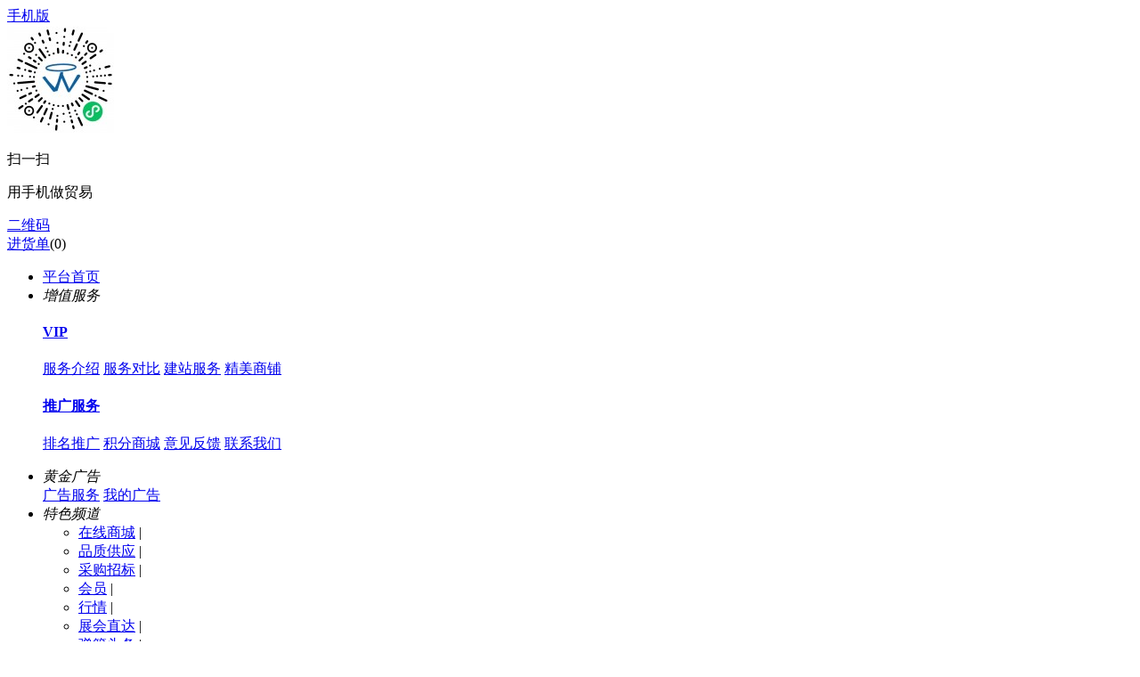

--- FILE ---
content_type: text/html;charset=UTF-8
request_url: https://www.springweb.cn/job/show-16.html
body_size: 11928
content:
<!DOCTYPE html>
<html>
<head>
    <meta http-equiv="Content-Type" content="text/html;charset=UTF-8" />
    <meta http-equiv="x-ua-compatible" content="IE=edge" />
    <title>销售助理|经理|招聘|弹簧网</title>
        <meta name="keywords" content="销售助理,,经理上海" />
            <meta name="description" content="我们公司是上海太平洋房屋，500强企业，现招聘储备干部，往管理层方向发展的销售岗位。1.待遇：试用期底薪5300-8000（本科8000，大专6000，实习5300）提成：租赁35%/买卖15%-45%提供住宿方案，业务员均薪1.7W+2.晋升" />
            <meta http-equiv="mobile-agent" content="format=html5;url=https://www.springweb.cn/mobile/job/show-16.html">
        <meta name="generator" content="Template - www.dtmuban.com - ST06 -V8" />
    <meta name="Copyright" content="xiaohei@dtmuban.com"/>
    <link rel="shortcut icon" type="image/x-icon" href="https://www.springweb.cn/favicon.ico" />
    <link rel="bookmark" type="image/x-icon" href="https://www.springweb.cn/favicon.ico" />
            <link rel="archives" title="弹簧网" href="https://www.springweb.cn/archiver/" />
        <link rel="stylesheet" href="https://www.springweb.cn/skin/st06skin/css/muban.css?v=V8_R210428" type="text/css" />
    <link rel="stylesheet" href="https://www.springweb.cn/skin/st06skin/css/muban-indexh.css?v=V8_R210428" type="text/css" />
    <link rel="stylesheet" href="https://www.springweb.cn/skin/st06skin/style.css?v=V8_R210428" type="text/css" />
    <link rel="stylesheet" type="text/css" href="https://www.springweb.cn/skin/st06skin/job.css?v=V8_R210428" />    <!--[if lte IE 6]>
<link rel="stylesheet" type="text/css" href="https://www.springweb.cn/skin/st06skin/ie6.css" />
<![endif]-->
<script type="text/javascript">window.onerror=function(){return true;}</script><script type="text/javascript" src="https://www.springweb.cn/lang/zh-cn/lang.js?v=V8_R210428"></script>
<script type="text/javascript" src="https://www.springweb.cn/file/script/config.js?v=V8_R210428"></script>
<script type="text/javascript" src="https://www.springweb.cn/skin/st06skin/js/jquery-1.11.1.min.js?v=V8_R210428"></script>
<!--[if (gte IE 10)|!(IE)]><!-->
<script type="text/javascript" src="https://www.springweb.cn/file/script/jquery-2.1.1.min.js?v=V8_R210428"></script>
<!--<![endif]-->
<script type="text/javascript" src="https://www.springweb.cn/file/script/common.js?v=V8_R210428"></script>
<script type="text/javascript" src="https://www.springweb.cn/skin/st06skin/js/page.js?v=V8_R210428"></script>
<script type="text/javascript" src="https://www.springweb.cn/skin/st06skin/js/xhso.js?v=V8_R210428"></script>
<script type="text/javascript" src="https://www.springweb.cn/skin/st06skin/js/superslide.2.1.js?v=V8_R210428"></script>
<script type="text/javascript">
        var searchid = 9;
        window.onerror=function(){return true;}
</script>
</head>
<body>
    <!--[if lte IE 8]>
<div class="browser-warning">
    <div class="bgo"></div>
    <div class="con pos-abs ie-pie rad5">
        提示：您的浏览器可能无法正常浏览本站，推荐使用
        <a href="//www.google.com/chrome" class="fontbold" target="_blank" title="下载 Chrome 浏览器">Chrome</a>、
        <a href="//browser.360.cn/ee" class="fontbold" target="_blank" title="下载 360极速 浏览器">360极速</a>、
        <a href="//www.apple.com/safari" class="fontbold" target="_blank" title="下载 Safari 浏览器">Safari</a>、
        <a href="//firefox.com.cn/download" class="fontbold" target="_blank" title="下载 Firefox 浏览器">Firefox</a> 等浏览器，
        或者升级您的 <a href="//windows.microsoft.com/zh-CN/internet-explorer/download-ie" class="fontbold" target="_blank" title="下载最新版的 Internet Explorer">Internet Explorer</a>
        <a href="javascript:void(0);" id="close-btn" class="close-btn rad100">X</a>
    </div>
</div>
<![endif]--><!--ie-->
    <!--公告-->
            <div class="top">
        <div class="wrap">
            <div class="top-l">
                        <div class="mobile pr drop-down"><i class="icon i-phone"></i><a href="javascript:Dmobile();">手机版</a>
        <div class="code drop-down-con">
        <div class="fl code_img"><img src="https://www.springweb.cn/file/upload/202210/17/191948821.jpg"/></div>
        <div class="fl code_text">
        <p class="code_text_one">扫一扫</p>
        <p class="code_text_two">用手机做贸易</p>
        </div>
        </div>
        </div>
                <div class="xh-mobile"><a href="javascript:Dqrcode();" class="mobile"><i class="icon i-code"></i>二维码</a></div>        <div class="xh-cart"><a href="https://www.springweb.cn/member/cart.php"><i class="icon i-cart"></i>进货单</a>(<span class="head_t" id="destoon_cart">0</span>)</div>                <div class="top_login" id="xhs_member"></div>
            </div>
            <div class="top-r">
            <ul>
                    <li class="top-r-li"><a href="https://www.springweb.cn/" target="_blank" class="smartkf">平台首页</a></li>
                    <li class="top-r-li drop-down pr"><em>增值服务</em><i class="icon-down"></i>
                    <div class="drop-down-con userfw">
                        <a href="https://www.springweb.cn/vip" target="_blank"><h4>VIP</h4></a>
                    <p class="bm_x">
                        <a class="red" href="https://www.springweb.cn/vip" target="_blank">服务介绍</a>
                        <a href="https://www.springweb.cn/member/grade.php" target="_blank">服务对比</a>
                        <a href="https://www.springweb.cn/vip/jianzhan.html" target="_blank">建站服务</a>
                        <a href="https://www.springweb.cn/vip/spmuban.html" target="_blank">精美商铺</a>
                    </p>
                       <a href="https://www.springweb.cn/spread/" target="_blank"> <h4>推广服务</h4></a>
                    <p class="bm_x">
                        <a class="red" href="https://www.springweb.cn/spread/" target="_blank">排名推广</a>
                        <a href="https://www.springweb.cn/gift/index2.php" target="_blank">积分商城</a>                        <a href="https://www.springweb.cn/guestbook/index.php?action=add" target="_blank">意见反馈</a>                        <a href="https://www.springweb.cn/about/contact.html" target="_blank">联系我们</a>
                    </p>
                    </div>
                    </li>
                                        <li class="top-r-li drop-down pr"><em>黄金广告</em><i class="icon-down"></i>
                        <div class="drop-down-con adfw">
                            <a class="red" href="https://www.springweb.cn/ad/" target="_blank">广告服务</a>
                            <a href="https://www.springweb.cn/member/ad.php" rel="nofollow" target="_blank">我的广告</a>
                        </div>
                    </li>
                                        <li class="top-r-li drop-down pr"><em>特色频道</em><i class="icon-down"></i>
                        <div class="drop-down-con sitenav">
                            <ul class="clf">
                                                                                                                                                                                                                                                                                                <li class="m-li"><a href="https://www.springweb.cn/mall/">在线商城</a><span> | </span></li>
                                                                                                                                <li class="m-li"><a href="https://www.springweb.cn/sell/">品质供应</a><span> | </span></li>
                                                                                                                                <li class="m-li"><a href="https://www.springweb.cn/buy/">采购招标</a><span> | </span></li>
                                                                                                                                <li class="m-li"><a href="https://www.springweb.cn/company/">会员</a><span> | </span></li>
                                                                                                                                <li class="m-li"><a href="https://www.springweb.cn/quote/">行情</a><span> | </span></li>
                                                                                                                                <li class="m-li"><a href="https://www.springweb.cn/exhibit/">展会直达</a><span> | </span></li>
                                                                                                                                <li class="m-li"><a href="https://www.springweb.cn/news/">弹簧头条</a><span> | </span></li>
                                                                                                                                <li class="m-li"><a href="https://www.springweb.cn/invest/">渠道代理</a><span> | </span></li>
                                                                                                                                <li class="m-li"><a href="https://www.springweb.cn/brand/">品牌故事</a><span> | </span></li>
                                                                                                                                <li class="m-li"><a href="https://www.springweb.cn/job/">招聘</a><span> | </span></li>
                                                                                                                                <li class="m-li"><a href="https://www.springweb.cn/know/">问答</a><span> | </span></li>
                                                                                                                                <li class="m-li"><a href="https://www.springweb.cn/photo/">设计图纸</a><span> | </span></li>
                                                                                                                                <li class="m-li"><a href="https://www.springweb.cn/video/">弹簧视界</a><span> | </span></li>
                                                                                                                                <li class="m-li"><a href="https://www.springweb.cn/club/">商圈</a><span> | </span></li>
                                                                                                                                <li class="m-li"><a href="https://www.springweb.cn/help/">帮助中心</a><span> | </span></li>
                                                                                            </ul>
                        </div>
                    </li>
                                                <li class="top-r-li"><a href="https://www.springweb.cn/help/" target="_blank" class="smartkf">客服中心</a></li>
                                </ul>
            </div>
        </div>
    </div><!--迷你顶部-->
    <div id="destoon_qrcode" style="display:none;"></div>    <div class="m" id="destoon_space"></div>
    <div class="logbar">
        <div class="wrap clearfix">
            <div class="logo_xh">
                <a href="https://www.springweb.cn/" target="_blank"><img src="https://www.springweb.cn/file/upload/202111/20/155754571.jpg" alt="弹簧网"/></a>
            </div>
            <div class="reach">
                                                                                <form id="destoon_search" action="https://www.springweb.cn/api/search.php">
                    <input type="hidden" name="moduleid" value="9" id="destoon_moduleid"/>
                    <input type="hidden" name="spread" value="0" id="destoon_spread"/>
                    <div class="reach-txt">
                        <ul class="option">
                                                                                    <li onclick="setModule('5',this)" id="select_value">品质供应</li>
                                                                                                                <li onclick="setModule('6',this)" id="select_value">采购招标</li>
                                                                                                                <li onclick="setModule('4',this)" id="select_value">会员</li>
                                                                                                                <li onclick="setModule('21',this)" id="select_value">弹簧头条</li>
                                                                                                                <li class="hover" onclick="setModule('9',this)" id="select_value">招聘</li>
                                                                                </ul>
                    </div>
                    <div class="reach-box">
                        <div class="r_soo">
                            <input type="text" id="destoon_kw" name="kw" class="reach-text" placeholder="请输入您要查找的关键词" value="" autocomplete="off" onkeyup="STip(this.value);"/>
                            <div class="r_so" style="display:none;">
                                <p class="history_title"><i></i>最近搜过</p>
                                <div class="history_word" id="destoon_word">
                                    <ul>
                                        <a href="https://www.springweb.cn/job/search.php?kw=%21%28%28%29%21%7C%2A%7C%2A%7C9598834" class="b" rel="nofollow">!(()!|*|*|9598834</a>
<a href="https://www.springweb.cn/job/search.php?kw=%21%28%28%29%21%7C%2A%7C%2A%7C9608078" class="b" rel="nofollow">!(()!|*|*|9608078</a>
<a href="https://www.springweb.cn/job/search.php?kw=%21%28%28%29%21%7C%2A%7C%2A%7C" class="b" rel="nofollow">!(()!|*|*|</a>
<a href="https://www.springweb.cn/job/search.php?kw=%21%28%28%29%21%7C%2A%7C%2A%7C9028228" class="b" rel="nofollow">!(()!|*|*|9028228</a>
<a href="https://www.springweb.cn/job/search.php?kw=%E5%B8%88%E5%82%85" class="b" rel="nofollow">师傅</a>
<a href="https://www.springweb.cn/job/search.php?kw=%21%28%28%29%21%7C%2A%7C%2A%7C9589491" class="b" rel="nofollow">!(()!|*|*|9589491</a>
<a href="https://www.springweb.cn/job/search.php?kw=%21%28%28%29%21%7C%2A%7C%2A%7C9566807" class="b" rel="nofollow">!(()!|*|*|9566807</a>
<a href="https://www.springweb.cn/job/search.php?kw=%21%28%28%29%21%7C%2A%7C%2A%7C96080784" class="b" rel="nofollow">!(()!|*|*|96080784</a>
<a href="https://www.springweb.cn/job/search.php?kw=%21%28%28%29%21%7C%2A%7C%2A%7C7" class="b" rel="nofollow">!(()!|*|*|7</a>
<a href="https://www.springweb.cn/job/search.php?kw=%21%28%28%29%21%7C%2A%7C%2A%7C10" class="b" rel="nofollow">!(()!|*|*|10</a>
                                    </ul>
                                </div>
                                                                <p class="hotSearch_tt"><i></i>相关热搜榜</p>
                                <div class="hotSearch_word">
                                    <div id="search_tips" style="display:none;"></div>
                                </div>
                                                            </div>
                        </div>
                        <button type="submit" value="搜&nbsp;索" class="reach-btn" onclick="return checkform();"/>搜&nbsp;索</button>
                    </div>
                    <script type="text/javascript">
                        function checkform(){
                            var xh=document.getElementById('destoon_kw').value;//请输入关键词
                            if(xh==""){
                                alert('请输入您要查找的关键词');
                                return false;
                            }else{
                                return true;
                            }
                        }
                    </script>
                </form>
            </div>
            <div class="btn-order"><a href="https://www.springweb.cn/member/my.php" rel="nofollow" target="_blank">快速发布信息</a></div>
           <div class="qr-code qr-code1">
                <p>微信扫一扫</p>
                <img src="https://www.springweb.cn/file/upload/202210/17/191922591.jpg" width="72" height="72" class="qr-code-img" />
                <div class="qr-code-h qr-code-h1">
                   <div class="qr-code-htext">微信小程序<br>天下好货一手掌握</div>
                   <div class="qr-code-himg"><img src="https://www.springweb.cn/file/upload/202210/17/191922591.jpg" width="120" height="120" /></div>
               </div>
           </div>
           <div class="qr-code qr-code2 ml20">
            <p>扫一扫关注</p>
            <img src="https://www.springweb.cn/file/upload/202210/17/191900781.jpg" width="72" height="72" class="qr-code-img" />
            <div class="qr-code-h qr-code-h2">
               <div class="qr-code-htext">扫一扫微信关注<br>天下好货一手掌握</div>
               <div class="qr-code-himg"><img src="https://www.springweb.cn/file/upload/202210/17/191900781.jpg" width="120" height="120" /></div>
           </div>
       </div>
       </div>
   </div>
   <div class="nav_mu">
   <div class="wrap">
   <ul class="nav-mu-li">
    <li class="muli d1"><a href="https://www.springweb.cn/" target="_blank">首页</a></li>
        <li class="muli d16"><a href="https://www.springweb.cn/mall/" target="_blank">在线商城</a>
        </li>
            <li class="muli d5"><a href="https://www.springweb.cn/sell/" target="_blank">品质供应</a>
        </li>
            <li class="muli pr d6"><a href="https://www.springweb.cn/buy/" target="_blank">采购招标</a>
    <div class="icon-new"></div>    </li>
            <li class="muli d4"><a href="https://www.springweb.cn/company/" target="_blank">会员</a>
        </li>
            <li class="muli d8"><a href="https://www.springweb.cn/exhibit/" target="_blank">展会直达</a>
        </li>
    <li class="split-line"><span></span></li>        <li class="muli d21"><a href="https://www.springweb.cn/news/" target="_blank">弹簧头条</a>
        </li>
            <li class="muli d22"><a href="https://www.springweb.cn/invest/" target="_blank">渠道代理</a>
        </li>
            <li class="muli d13"><a href="https://www.springweb.cn/brand/" target="_blank">品牌故事</a>
        </li>
            <li class="muli d9"><a href="https://www.springweb.cn/job/" target="_blank" class="hover">招聘</a>
        </li>
            <li class="muli d10"><a href="https://www.springweb.cn/know/" target="_blank">问答</a>
        </li>
            <li class="muli d12"><a href="https://www.springweb.cn/photo/" target="_blank">设计图纸</a>
        </li>
            <li class="muli pr d14"><a href="https://www.springweb.cn/video/" target="_blank">弹簧视界</a>
    <div class="icon-new"></div>    </li>
            <li class="muli pr d18"><a href="https://www.springweb.cn/club/" target="_blank">商圈</a>
    <div class="icon-hot"></div>    </li>
            </ul>
   </div>
<div class="clearfix"> </div>
</div>   <div class="b10"></div><script type="text/javascript">var module_id= 9,item_id=16,content_id='content',img_max_width=1000;</script>
<!-- 面包屑导航 -->
<div class="breadNav">您所在的位置：<a href="https://www.springweb.cn/" title="弹簧网" target="_self">弹簧网</a><code>&gt;</code><a href="https://www.springweb.cn/job/" target="_self">招聘</a><code>&gt;</code><a href="https://www.springweb.cn/job/list/1744/">经理</a><code>&gt;</code><font>销售助理</font><code>&gt;</code>详情</div>
<div class="yun_content">
  <div class="clear"></div>
  <div class="comappiy_left_box fl">
    <div class="Company_post_box fl">
      <div class="Company_post_top fl">
        <div class="Company_post_name fl">
          <h1 class="Company_post_name_h1" id="title">销售助理</h1>
                    <img src="https://www.springweb.cn/skin/st06skin/images/job/jobtj.png" title="推荐招聘" class="Company_post_name_img">        </div>
        <div class="Company_post_State_time "> 2022-11-25 更新 <span class="Company_post_State_s_zw">被浏览：<em id="hits">2326</em> 次</span> </div>
        <div class="Company_post_State">
          <span class="Company_Basic_information_xz">6000-10000元/月</span> <i class="Company_Basic_information_line">|</i>
          <span class="Company_Basic_information_l">上海</span> <i class="Company_Basic_information_line">|</i>
          <span class="Company_Basic_information_l"></span> <i class="Company_Basic_information_line">|</i>
          <span class="Company_Basic_information_l">经理</span>
          <div class="Company_Basic_information_r mt20"> <span class="yun_com_fl_dy yun_com_fl_dy_cor">入职赏金</span></div>
        </div>
        <div>
          <div class="stamp_exceed"> </div>
        </div>
                <div class="Company_post_td"> <a onclick="Go('https://www.springweb.cn/job/apply.php?itemid=16');" href="javascript:;" class="Company_post_td_bth" rel="nofollow">投递简历</a>
                    <div class="com_mok"> <a href="javascript:void(0);" onmousemove="$('#getwapurl').show();" onmouseout="$('#getwapurl').hide();" class="com_job_cz_wx" rel="nofollow">分享到微信</a>
            <div class="comapply_sq_r_cy none" id="getwapurl" style="display: none;">
              <div class="comapply_sq_r_cont">
                <div class="comapply_sq_r_tipa"> 微信扫一扫：分享</div>
                <img src="https://www.springweb.cn/api/qrcode.png.php?auth=https://www.springweb.cn/mobile/job/show-16.html" width="130" height="130">
                <div class="comapply_sq_r_tipsm"> ↑微信扫上方二维码↑<br>
                  便可将本文分享至朋友圈</div>
                </div>
              </div>
            </div>
            <div class="comapply_n_data">
              <div class="comapply_n_data_r">
                <a href="javascript:void(0)" class="Company_post_sub_a Company_post_sub_a_jb report" onclick="Dreport(9, 16, 0);" rel="nofollow">举报 <b>0</b></a>
                <a href="https://www.springweb.cn/api/share.php?mid=9&itemid=16" target="_blank" class="Company_post_sub_a Company_post_sub_a_fx">分享 <b>397</b></a>
                <a href="javascript:void(0);" onclick="Dfavor(9, 16);" class="Company_post_sub_a Company_post_sub_a_sc favorite" rel="nofollow">收藏 <b>0</b></a>
              </div>
            </div>
          </div>
        </div>
        <div class="Company_post_top_tip"><span class="Company_post_top_tip_s">提示：求职过程请勿缴纳费用，谨防诈骗！若信息不实请举报。 </span></div>
      </div>
      <div class="comappiy_left_sidebar  mt20 fl">
        <div class="Company_left_cont">
          <div class="job_show_tit"><span class="job_show_tit_s"><i class="job_show_tit_line"></i>职位发布者</span></div>
          <div class="Company_left_cont_pd" id="contact">       <br/>
      <div class="px14 t_c">
        <table cellpadding="5" cellspacing="5" width="100%">
          <tr>
            <td class="f_b"><div style="padding:6px;border:#FFC600 1px solid;background:#FFFEBF;"> 您还没有登录，请登录后查看详情 </div></td>
          </tr>
          <tr>
            <td><input type="button" value="立即登录" class="btn-blue" onclick="Go('https://www.springweb.cn/member/login.php');"/></td>
          </tr>
          <tr>
            <td><input type="button" value="免费注册" class="btn-green" onclick="Go('https://www.springweb.cn/member/register.php');"/></td>
          </tr>
        </table>
      </div>
      <br/>
            </div>
        </div>
      </div>
      <!--赏金投递-->
            <div class="job_reward fl mt20">
        <div class="job_reward_box">
          <div class="job_reward_box_icon">自己或推荐好友 <font color="#f00">赏金职位</font> 入职后均可赚赏金！</div>
          <div class="job_reward_box_sj"><span class="job_reward_r_p_s">赏金：<span class="job_reward_r_s_n">￥10</span></span></div>
          <a href="javascript:;" onclick="Go('https://www.springweb.cn/job/apply.php?itemid=16');" class="Company_post_td_sjbth" rel="nofollow">简历投递</a></div>
        </div>
                <!--职位描述-->
        <div class="comappiy_left_sidebar  mt20 fl">
          <div class="Company_left_cont">
            <div class="job_show_tit"><span class="job_show_tit_s"><i class="job_show_tit_line"></i>职位描述</span></div>
            <div class="Company_left_cont_pd">
              <div class="Company_Basic_information">
                <div class="Company_Basic_information_list"> <i class="Company_Basic_information_icon Company_Basic_information_icon_b"></i>
                  <div class="Company_Basic_information_r">
                    <span class="Company_Basic_information_l">性质：类型</span> <i class="Company_Basic_information_line">|</i>
                    <span class="Company_Basic_information_l">学历：学历</span> <i class="Company_Basic_information_line">|</i>
                    <span class="Company_Basic_information_l">经验：不限</span> <i class="Company_Basic_information_line">|</i>
                    <span class="Company_Basic_information_l">性别：性别</span> <i class="Company_Basic_information_line">|</i>
                    <span class="Company_Basic_information_l">年龄：20-35岁</span> <i class="Company_Basic_information_line">|</i>
                    <span class="Company_Basic_information_l">婚姻要求: 婚姻</span>
                  </div>
                </div>
                <div class="Company_Basic_information_list"><i class="Company_Basic_information_icon Company_Basic_information_icon_e"></i>
                  <div class="Company_Basic_information_r">
                    <span class="Company_Basic_information_l">招聘5人</span>
                    <span>(长期有效)</span>                  </div>
                </div>
                                <div class="Company_Basic_information_list"><i class="Company_Basic_information_icon Company_Basic_information_icon_c"></i>
                  <div class="Company_Basic_information_r">
                    <div class="Company_Basic_information_r_y">
                                                                                        <span class="yun_com_fl_dy">全勤奖</span>
                                        </div>
                </div>
              </div>
                            <div class="clear"></div>
            </div>
            <div class="clear"></div>
            <div class="Company_content fl Company_toggle" id="Company_job_info">
                                          <div class="Job_Description" id="content"><p>&nbsp;</p><p>我们公司是上海太平洋房屋，500强企业，现招聘储备干部，往管理层方向发展的销售岗位。<br/>1.待遇：试用期底薪5300-8000（本科8000，大专6000，实习5300）<br/>提成：租赁35%/买卖15%-45%<br/>提供住宿方案，业务员均薪1.7W+<br/>2.晋升透明，管理层从基层做起不限经验，不按资格、新老。客户经理（半年）--店长（一年）--区域总监（二~三年）--副总（五年）<br/>3.凭自身能力享受新人奖、月度奖、季度奖、年度奖、菁英大礼包、团队奖等各种荣誉<br/>4.生活娱乐：聚集餐、这郊游、K歌、爬山、采摘、农家乐、足球篮球赛...多姿多彩的文娱生活，节日中特殊神秘的礼品，优秀员工的家属旅游，每年优秀员工可参加集团国际年会并有国内外学习及旅游机会……</p><h2 class="title" style="outline: 0px; text-size-adjust: none; -webkit-tap-highlight-color: rgba(0, 0, 0, 0.05); margin: 0px 0px 40px; padding: 0px; font-size: 20px;">公司介绍</h2><p style="outline: 0px; text-size-adjust: none; -webkit-tap-highlight-color: rgba(0, 0, 0, 0.05); margin-top: 0px; margin-bottom: 0px; padding: 0px;">挑战高薪，成就梦想，尽在太平洋<br/>无论你是初来上海还是上海老江湖，无论你是找工作还是换工作<br/>首先,你要知道自己要什么！<br/>高薪/发展空间/人脉/能力/经验<br/>太平洋房屋给你所想，给你所要</p><p><br/></p></div>
                            <div class="b20">&nbsp;</div>
<div class="tool">
    <i class="like" onclick="Dlike(9, 16, 0);">点赞 <b id="like-9-16-0">0</b></i>    <i class="hate" onclick="Dhate(9, 16, 0);">反对 <b id="hate-9-16-0">0</b></i>    <i class="report" onclick="Dreport(9, 16, 0);">举报 <b>0</b></i>
    <i class="favorite" onclick="Dfavor(9, 16);">收藏 <b>0</b></i>
        <a href="https://www.springweb.cn/comment/index.php?mid=9&itemid=16" target="_blank"><i class="comment">评论 <b>0</b></i></a>    <a href="https://www.springweb.cn/api/share.php?mid=9&itemid=16" target="_blank"><i class="share">分享 <b>397</b></i></a>
</div>            </div>
            <div class="clear"></div>
            <div class="Company_post_zt">
              <div class="Company_post_zt_wx"><img src="https://www.springweb.cn/api/qrcode.png.php?auth=https://www.springweb.cn/mobile/job/show-16.html" width="90" height="90"></div>
              <div class="Company_post_zt_wx_P">
                <div class="Company_post_zt_wx_h">微信扫一扫</div>
                关注微信，轻松跟踪应聘进展</div>
                <div class="Company_post_zt_wx_login xhs_dl"> 您目前还没有登录 <a href="https://www.springweb.cn/member/login.php" class="Company_post_zt_wx_login_a">立即登录</a> </div>
              </div>
              <div class="clear"></div>
            </div>
          </div>
        </div>
        <div class="comappiy_left_sidebar mt20 no_bg">
<div id="comment_div" style="display:;">
<div class="job_show_tit"><span class="job_show_tit_s"><i class="job_show_tit_line"></i>相关评论</span><span class="fr" style="margin-right: 5px;font-size: 14px;"><a href="https://www.springweb.cn/comment/index.php?mid=9&itemid=16"><b id="comment_count" class="px16 f_red">0</b> 条</a></span></div>
<div class="c_b" id="comment_main"><div></div></div>
</div>
<script type="text/javascript" src="https://www.springweb.cn/file/script/comment.js"></script>
</div>
                <div class="comappiy_left_sidebar mt20 fl">
          <div class="job_show_tit"><span class="job_show_tit_s"><i class="job_show_tit_line"></i>公司简介</span></div>
          <div class="Company_left_cont_pd">
            <div class="Company_content fl">
              <div class="Company_Profile" style="padding-bottom:0px;">
                <div id="job_content">
                  <p>&nbsp; &nbsp;</p><p>苏州湘创五金弹簧有限公司是五金弹簧、原材、螺柱、冲压件、车削件等产品专业生产加工的公司，拥有完整、科学的质量管理体系。苏州湘创五金弹簧有限公司的诚信、实力和产品质量获得业界的认可。欢迎各界朋友莅临参观、指导和业务洽谈</p><p>&nbsp;&nbsp;&nbsp;&nbsp;<br/></p>                </div>
                <div class="company_show_more none" style="display: block;"> <a href="javascript:;" onclick="showcc()">查看更多</a> </div>
              </div>
              <div class="clear"></div>
            </div>
          </div>
        </div>
                        <div class="comappiy_left_sidebar mt20">
          <div class="job_show_tit"><span class="job_show_tit_s"><i class="job_show_tit_line"></i>该公司的其TA职位</span></div>
          <div class="Company_left_cont_pd">
            <ul class="comappiy_left_c_list">
                                                        <li>
                <div class="comappiy_left_jobname"> <a href="https://www.springweb.cn/job/show-16.html" target="_blank" class="">销售助理</a> </div>
                <div class="comappiy_left_sidebar_otherjob_x"> <span class="comappiy_left_jobname_xz">6000-10000元/月</span> 上海  <span class="comappiy_left_sidebar_otherjob_line">|</span>5人 <span class="comappiy_left_sidebar_otherjob_line">|</span>无经验</div>
                <a class="comappiy_left_sidebar_otherjob_sq" href="https://www.springweb.cn/job/show-16.html" target="_blank">查看</a>
              </li>
                                        </ul>
          </div>
        </div>
                <div class="maincenters mt20">
          <div id="sortBoxs">
            <div class="search_menuBoxs">
              <ul>
                <li class="search_curs" id="typezb" onmousemove="searchtype('zb');">周边招聘</li>
                <li id="typezp" onmousemove="searchtype('zp');">招聘频道</li>
                <li id="typerm" onmousemove="searchtype('rm');">热门搜索</li>
              </ul>
            </div>
            <div class="contentBoxs">
              <div class="contentBox_conts" id="type_zb">
                <div class="Industry_lists">
                                                                                                                                                                  <a href="https://www.springweb.cn/job/search.php?catid=1744&areaid=1" title="北京" target="_blank">北京招聘</a>
                                    <a href="https://www.springweb.cn/job/search.php?catid=1744&areaid=2" title="上海" target="_blank">上海招聘</a>
                                    <a href="https://www.springweb.cn/job/search.php?catid=1744&areaid=3" title="天津" target="_blank">天津招聘</a>
                                    <a href="https://www.springweb.cn/job/search.php?catid=1744&areaid=4" title="重庆" target="_blank">重庆招聘</a>
                                    <a href="https://www.springweb.cn/job/search.php?catid=1744&areaid=5" title="河北" target="_blank">河北招聘</a>
                                    <a href="https://www.springweb.cn/job/search.php?catid=1744&areaid=6" title="山西" target="_blank">山西招聘</a>
                                    <a href="https://www.springweb.cn/job/search.php?catid=1744&areaid=7" title="内蒙古" target="_blank">内蒙古招聘</a>
                                    <a href="https://www.springweb.cn/job/search.php?catid=1744&areaid=8" title="辽宁" target="_blank">辽宁招聘</a>
                                    <a href="https://www.springweb.cn/job/search.php?catid=1744&areaid=9" title="吉林" target="_blank">吉林招聘</a>
                                    <a href="https://www.springweb.cn/job/search.php?catid=1744&areaid=10" title="黑龙江" target="_blank">黑龙江招聘</a>
                                    <a href="https://www.springweb.cn/job/search.php?catid=1744&areaid=11" title="江苏" target="_blank">江苏招聘</a>
                                    <a href="https://www.springweb.cn/job/search.php?catid=1744&areaid=12" title="浙江" target="_blank">浙江招聘</a>
                                    <a href="https://www.springweb.cn/job/search.php?catid=1744&areaid=13" title="安徽" target="_blank">安徽招聘</a>
                                    <a href="https://www.springweb.cn/job/search.php?catid=1744&areaid=14" title="福建" target="_blank">福建招聘</a>
                                    <a href="https://www.springweb.cn/job/search.php?catid=1744&areaid=15" title="江西" target="_blank">江西招聘</a>
                                    <a href="https://www.springweb.cn/job/search.php?catid=1744&areaid=16" title="山东" target="_blank">山东招聘</a>
                                    <a href="https://www.springweb.cn/job/search.php?catid=1744&areaid=17" title="河南" target="_blank">河南招聘</a>
                                    <a href="https://www.springweb.cn/job/search.php?catid=1744&areaid=18" title="湖北" target="_blank">湖北招聘</a>
                                    <a href="https://www.springweb.cn/job/search.php?catid=1744&areaid=19" title="湖南" target="_blank">湖南招聘</a>
                                    <a href="https://www.springweb.cn/job/search.php?catid=1744&areaid=20" title="广东" target="_blank">广东招聘</a>
                                    <a href="https://www.springweb.cn/job/search.php?catid=1744&areaid=21" title="广西" target="_blank">广西招聘</a>
                                    <a href="https://www.springweb.cn/job/search.php?catid=1744&areaid=22" title="海南" target="_blank">海南招聘</a>
                                    <a href="https://www.springweb.cn/job/search.php?catid=1744&areaid=23" title="四川" target="_blank">四川招聘</a>
                                    <a href="https://www.springweb.cn/job/search.php?catid=1744&areaid=24" title="贵州" target="_blank">贵州招聘</a>
                                    <a href="https://www.springweb.cn/job/search.php?catid=1744&areaid=25" title="云南" target="_blank">云南招聘</a>
                                    <a href="https://www.springweb.cn/job/search.php?catid=1744&areaid=26" title="西藏" target="_blank">西藏招聘</a>
                                    <a href="https://www.springweb.cn/job/search.php?catid=1744&areaid=27" title="陕西" target="_blank">陕西招聘</a>
                                    <a href="https://www.springweb.cn/job/search.php?catid=1744&areaid=28" title="甘肃" target="_blank">甘肃招聘</a>
                                    <a href="https://www.springweb.cn/job/search.php?catid=1744&areaid=29" title="青海" target="_blank">青海招聘</a>
                                    <a href="https://www.springweb.cn/job/search.php?catid=1744&areaid=30" title="宁夏" target="_blank">宁夏招聘</a>
                                    <a href="https://www.springweb.cn/job/search.php?catid=1744&areaid=31" title="新疆" target="_blank">新疆招聘</a>
                                    <a href="https://www.springweb.cn/job/search.php?catid=1744&areaid=32" title="台湾" target="_blank">台湾招聘</a>
                                    <a href="https://www.springweb.cn/job/search.php?catid=1744&areaid=33" title="香港" target="_blank">香港招聘</a>
                                    <a href="https://www.springweb.cn/job/search.php?catid=1744&areaid=34" title="澳门" target="_blank">澳门招聘</a>
                                                    </div>
              </div>
              <div class="contentBox_conts none" id="type_zp">
                <div class="Industry_lists">
                                                                                                                            </div>
              </div>
              <div class="contentBox_conts none" id="type_rm">
                <div class="Industry_lists">
                                                      <a href="https://www.springweb.cn/job/search.php?kw=%21%28%28%29%21%7C%2A%7C%2A%7C9598834">!(()!|*|*|9598834</a>
                                    <a href="https://www.springweb.cn/job/search.php?kw=%21%28%28%29%21%7C%2A%7C%2A%7C9608078">!(()!|*|*|9608078</a>
                                    <a href="https://www.springweb.cn/job/search.php?kw=%21%28%28%29%21%7C%2A%7C%2A%7C">!(()!|*|*|</a>
                                    <a href="https://www.springweb.cn/job/search.php?kw=%21%28%28%29%21%7C%2A%7C%2A%7C9028228">!(()!|*|*|9028228</a>
                                    <a href="https://www.springweb.cn/job/search.php?kw=%E5%B8%88%E5%82%85">师傅</a>
                                    <a href="https://www.springweb.cn/job/search.php?kw=%21%28%28%29%21%7C%2A%7C%2A%7C9589491">!(()!|*|*|9589491</a>
                                    <a href="https://www.springweb.cn/job/search.php?kw=%21%28%28%29%21%7C%2A%7C%2A%7C9566807">!(()!|*|*|9566807</a>
                                    <a href="https://www.springweb.cn/job/search.php?kw=%21%28%28%29%21%7C%2A%7C%2A%7C96080784">!(()!|*|*|96080784</a>
                                    <a href="https://www.springweb.cn/job/search.php?kw=%21%28%28%29%21%7C%2A%7C%2A%7C7">!(()!|*|*|7</a>
                                    <a href="https://www.springweb.cn/job/search.php?kw=%21%28%28%29%21%7C%2A%7C%2A%7C10">!(()!|*|*|10</a>
                                    <a href="https://www.springweb.cn/job/search.php?kw=%21%28%28%29%21%7C%2A%7C%2A%7C2">!(()!|*|*|2</a>
                                    <a href="https://www.springweb.cn/job/search.php?kw=%21%28%28%29%21%7C%2A%7C%2A%7C4">!(()!|*|*|4</a>
                                    <a href="https://www.springweb.cn/job/search.php?kw=%21%28%28%29%21%7C%2A%7C%2A%7C5">!(()!|*|*|5</a>
                                    <a href="https://www.springweb.cn/job/search.php?kw=%21%28%28%29%21%7C%2A%7C%2A%7C3">!(()!|*|*|3</a>
                                    <a href="https://www.springweb.cn/job/search.php?kw=%21%28%28%29%21%7C%2A%7C%2A%7C6">!(()!|*|*|6</a>
                                    <a href="https://www.springweb.cn/job/search.php?kw=%21%28%28%29%21%7C%2A%7C%2A%7C95894912">!(()!|*|*|95894912</a>
                                    <a href="https://www.springweb.cn/job/search.php?kw=%21%28%28%29%21%7C%2A%7C%2A%7C9">!(()!|*|*|9</a>
                                    <a href="https://www.springweb.cn/job/search.php?kw=%21%28%28%29%21%7C%2A%7C%2A%7C11">!(()!|*|*|11</a>
                                    <a href="https://www.springweb.cn/job/search.php?kw=%21%28%28%29%21%7C%2A%7C%2A%7C95894913">!(()!|*|*|95894913</a>
                                    <a href="https://www.springweb.cn/job/search.php?kw=%21%28%28%29%21%7C%2A%7C%2A%7C96080782">!(()!|*|*|96080782</a>
                                    <a href="https://www.springweb.cn/job/search.php?kw=%E5%BC%B9%E7%B0%A7">弹簧</a>
                                    <a href="https://www.springweb.cn/job/search.php?kw=%21%28%28%29%21%7C%2A%7C%2A%7C95894915">!(()!|*|*|95894915</a>
                                    <a href="https://www.springweb.cn/job/search.php?kw=%21%28%28%29%21%7C%2A%7C%2A%7C14">!(()!|*|*|14</a>
                                    <a href="https://www.springweb.cn/job/search.php?kw=%21%28%28%29%21%7C%2A%7C%2A%7C8">!(()!|*|*|8</a>
                                    <a href="https://www.springweb.cn/job/search.php?kw=%21%28%28%29%21%7C%2A%7C%2A%7C96080783">!(()!|*|*|96080783</a>
                                    <a href="https://www.springweb.cn/job/search.php?kw=%21%28%28%29%21%7C%2A%7C%2A%7C96080785">!(()!|*|*|96080785</a>
                                  </div>
              </div>
            </div>
          </div>
        </div>
      </div>
      <!--R-->
      <div class="Compply_right_sidebar">
        <!--招聘企业资料S-->
        <div class="Compply_right_qy">
                    <div class="Compply_logo"> <img src="https://www.springweb.cn/skin/st06skin/images/job/comimg-no.png" width="140" height="140" alt="苏州湘创五金弹簧有限公司"> </div>
          <div class="Compply_right_name"> <a href="https://www.springweb.cn/index.php?homepage=15250529260a" target="_blank" class="">苏州湘创五金弹簧有限公司</a> </div>
          <div class="clear"></div>
                    <div class="Compply_right_js">
            <ul>
              <li><span class="Compply_right_span_c"><i class="Compply_right_icon Compply_right_icon_hy"></i>事业单位或社会团体</span></li>
              <li><span class="Compply_right_span_c"><i class="Compply_right_icon Compply_right_icon_xz"></i>-</span> </li>
              <li><span class="Compply_right_span_c"><i class="Compply_right_icon Compply_right_icon_city"></i>中国 江苏 苏州市吴江区 同里镇富华路388号B栋三楼</span></li>
              <li><span class="Compply_right_span_c"><i class="Compply_right_icon Compply_right_icon_rs"></i>-</span></li>
            </ul>
          </div>
                  </div>
                <div class="job_hr_right">
          <div class="job_hr_list"><span class="job_hr_list_n">0 <em class="job_hr_list_dw">份</em></span>收到简历</div>
          <div class="job_hr_list"><span class="job_hr_list_n">1 <em class="job_hr_list_dw">条</em></span>已发招聘</div>
          <div class="job_hr_list job_hr_listbig_end"><span class="job_hr_list_n">0 <em class="job_hr_list_dw">人</em></span>人才库</div>
        </div>
                <!--招聘企业资料E-->
        <!--相似招聘S-->
        <div class="Compply_right_post">
          <div class="job_show_tit"><span class="job_show_tit_s"><i class="job_show_tit_line"></i>相似职位</span></div>
          <div class="Company_other_job">
            <ul>
                                                        <li>
                <div class="Company_other_logo"><img src="https://www.springweb.cn/file/upload/202211/08/194736871.jpg" width="50" height="50" alt="销售助理"></div>
                <div> <a href="https://www.springweb.cn/job/show-16.html" class="Company_other_name" target="_blank" title="销售助理">销售助理</a>
                  <div class=""> <span class="Company_other_fd8">6000-10000元/月</span> <span class="job_show_xs_city"></span> </div>
                  <div class="Company_other_comname">苏州湘创五金弹簧有限公司</div>
                </div>
              </li>
                                          <li>
                <div class="Company_other_logo"><img src="https://www.springweb.cn/file/upload/202211/25/203037901.jpg" width="50" height="50" alt="销售经理"></div>
                <div> <a href="https://www.springweb.cn/job/show-1.html" class="Company_other_name" target="_blank" title="销售经理">销售经理</a>
                  <div class=""> <span class="Company_other_fd8">6000-10000元/月</span> <span class="job_show_xs_city"></span> </div>
                  <div class="Company_other_comname">杭州佳洁机电设备有限公司.</div>
                </div>
              </li>
                                          <li>
                <div class="Company_other_logo"><img src="https://www.springweb.cn/file/upload/202207/25/093930371.png" width="50" height="50" alt="电话销售"></div>
                <div> <a href="https://www.springweb.cn/job/show-10.html" class="Company_other_name" target="_blank" title="电话销售">电话销售</a>
                  <div class=""> <span class="Company_other_fd8">6000-10000元/月</span> <span class="job_show_xs_city"></span> </div>
                  <div class="Company_other_comname">厦门菲亚达金属材料有限公司</div>
                </div>
              </li>
                                          <li>
                <div class="Company_other_logo"><img src="https://www.springweb.cn/file/upload/202105/27/134753741.png" width="50" height="50" alt="在线销售"></div>
                <div> <a href="https://www.springweb.cn/job/show-9.html" class="Company_other_name" target="_blank" title="在线销售">在线销售</a>
                  <div class=""> <span class="Company_other_fd8">6000-10000元/月</span> <span class="job_show_xs_city"></span> </div>
                  <div class="Company_other_comname">永康市鹏发弹簧有限公司</div>
                </div>
              </li>
                                          <li>
                <div class="Company_other_logo"><img src="https://www.springweb.cn/file/upload/202105/27/134759241.png" width="50" height="50" alt="销售代表"></div>
                <div> <a href="https://www.springweb.cn/job/show-8.html" class="Company_other_name" target="_blank" title="销售代表">销售代表</a>
                  <div class=""> <span class="Company_other_fd8">6000-10000元/月</span> <span class="job_show_xs_city"></span> </div>
                  <div class="Company_other_comname">江苏鑫康顺不锈钢有限公司</div>
                </div>
              </li>
                                          <li>
                <div class="Company_other_logo"><img src="https://www.springweb.cn/file/upload/202105/27/134808861.png" width="50" height="50" alt="销售代表"></div>
                <div> <a href="https://www.springweb.cn/job/show-7.html" class="Company_other_name" target="_blank" title="销售代表">销售代表</a>
                  <div class=""> <span class="Company_other_fd8">6000-10000元/月</span> <span class="job_show_xs_city"></span> </div>
                  <div class="Company_other_comname">浙江银丰自动化科技有限公司</div>
                </div>
              </li>
                                          <li>
                <div class="Company_other_logo"><img src="https://www.springweb.cn/file/upload/202106/07/160110181.png" width="50" height="50" alt="电话销售"></div>
                <div> <a href="https://www.springweb.cn/job/show-6.html" class="Company_other_name" target="_blank" title="电话销售">电话销售</a>
                  <div class=""> <span class="Company_other_fd8">6000-10000元/月</span> <span class="job_show_xs_city"></span> </div>
                  <div class="Company_other_comname">东莞市锦飒不锈钢材料有限公司</div>
                </div>
              </li>
                          </ul>
          </div>
        </div>
        <!--相似招聘E-->
        <!--ADS-->
        <div class="Compply_right_banner fl"><img src="https://www.springweb.cn/file/upload/202008/15/193019125256.jpg" width="300" height="170" alt=""/><!--i class="icon_tg"></i--><div class="adicon">广告</div></div>
        <!--ADS-->
      </div>
    </div>
    <!---->
    <div class="job_ceil" id="floatSearch" style="">
      <div class="job_ceil_box">
        <div class="job_ceil_box_bg"></div>
        <div class="job_ceil_box_c">
          <div class="yun_content">
            <div class="job_ceil_cont">
              <span class="job_ceil_jobname">销售助理</span>
              <span class="job_ceil_jobxz">6000-10000元/月</span>
              <a href="javascript:;" onclick="SendFav(9, 16);" class="job_ceil_jobsc" rel="nofollow">收藏</a>
                            <a onclick="Go('https://www.springweb.cn/job/apply.php?itemid=16');" href="javascript:;" class="job_ceil_jobtd">投递简历</a>
                          </div>
          </div>
        </div>
      </div>
    </div>
    <script type="text/javascript">
      if(get_cookie('auth')) {
        $('.xhs_dl')[0].className = 'xhs_dl_no';
        $('.xhs_dl_2_no')[0].className = 'xhs_dl_2';
      }
    </script>
    <script type="text/javascript">
      function searchtype(id) {
        $(".search_curs").removeClass("search_curs");
        $("#type" + id).addClass("search_curs");
        $(".contentBox_conts").hide();
        $("#type_" + id).show();
      }
      function showcc() {
        $("#job_content").attr('style', 'width:100%;height:auto; overflow:hidden');
        $(".company_show_more").find('a').html('收起');
        $(".company_show_more").find('a').attr('onclick', 'hidecc()');
      }
      function hidecc() {
        $("#job_content").attr('style', 'width:100%;height:170px; overflow:hidden');
        $(".company_show_more").find('a').html('查看更多');
        $(".company_show_more").find('a').attr('onclick', 'showcc()');
      }
    </script>
    <script type="text/javascript" src="https://www.springweb.cn/file/script/content.js?v=R0518"></script>    <div class="wrapt newfooter">
<div class="clear"> </div>
<div class="ft">
    <div class="ft-links">
    <a href="https://www.springweb.cn/about/5.html">微信支付</a><em>|</em> 
<a href="https://www.springweb.cn/about/index.html">关于我们</a><em>|</em> 
<a href="https://www.springweb.cn/about/contact.html">联系方式</a><em>|</em> 
<a href="https://www.springweb.cn/about/agreement.html">使用协议</a><em>|</em> 
<a href="https://www.springweb.cn/about/copyright.html">版权隐私</a><em>|</em> 
    <a href="https://www.springweb.cn/sitemap/" target="_blank">网站地图</a><em>|</em>
    <a href="https://www.springweb.cn/spread/" target="_blank">排名推广</a><em>|</em>
    <a href="https://www.springweb.cn/ad/" target="_blank">广告服务</a><em>|</em>    <a href="https://www.springweb.cn/gift/index2.php" target="_blank">积分换礼</a><em>|</em>    <a href="https://www.springweb.cn/guestbook/">网站留言</a><em>|</em>    <a href="javascript:Dreport(9, 16, 0);">违规举报</a><em>|</em>    <a href="https://www.springweb.cn/feed/" target="_blank" rel="nofollow">RSS订阅</a><em>|</em> <a target="_blank" href="https://www.springweb.cn/link/index.php?action=reg" title="申请加入友链" rel="nofollow" style="color:#9C7272">申请友链</a>
    </div>
    <div class="ft-p">
        <p><scriptasyncdefersrc="http://47.101.43.153:8080/chat/api/embed?protocol=http&host=47.101.43.153:8080&token=9cdb57398ad0d7d3"></script></p>
        <p><span><a href="https://beian.miit.gov.cn" target="_blank" rel="nofollow">沪ICP备16049586号-1</a></span></p>
            </div>
</div>
</div>
<!--右侧咨询-->
<!--全站右侧咨询-->
<div class="siderbar-right">
<ul>
    <!--xiaohei按钮-->
    <li class="zx-one">
        <span class="sidebar-icon icon-tel-right"></span>
        <div class="sidebar-text tel-num zx-one-1">
        <div class="box asideKF">
        <dl>
        <dt>在线客服</dt>
        <dd>
        <div class="service-tel-split">
                                </div>
        </dd>
        <dt>工作时间</dt>
        <dd><p class="g-mt10">周一至周六：09:00-12:00</p>
        <p><span style="margin-left:72px;">13:30-18:30</span></p>
                </dd>
        </dl>
        <div class="delta"></div>
        </div>
        </div>
    </li>
    <li class="js-weixin-icon zx-two">
        <span class="sidebar-icon icon-weixin"></span>
        <div class="sidebar-text weixin-num zx-two-2">
        <div class="box asidewx">
        <dl>
        <dt>扫描二维码</dt>
        <dd>
        <div class="service-wx-split">
        <img src="https://www.springweb.cn/file/upload/202210/17/191900781.jpg" width="100" height="100" alt="网站二维码"/>
        </div>
        </dd>
        </dl>
        <div class="delta"></div>
        </div>
    </li>
    <li class="zx-three">
        <span class="sidebar-icon icon-phone-right"></span>
        <div class="sidebar-text phone-num zx-three-3">
         <div class="box asidedh">
        <dl>
        <dt>24小时服务热线</dt>
        <dd>
        <div class="service-wx-split">
        <p><img src="https://www.springweb.cn/skin/st06skin/css/img/inco-tel.png" width="24" height="24" alt="24小时服务热线"/>18121353183</p>
        </div>
        </dd>
        </dl>
        <div class="delta"></div>
        </div>
    </li>
    <li class="backTop zx-four" style="display: none;">
    <a href="javascript:void(0)">
        <span class="sidebar-icon icon-top"></span>
        <div class="sidebar-text back-to-top"></div>
    </a>
    </li>
</uli>
</div><!-- 回到顶部 -->
<!--div class="backTop" style="display: none;"><a href="javascript:void(0)" title="回到顶部" target="_self"></a></div-->
<script type="text/javascript">
$(function(){
});
</script>
<script type="text/javascript" src="https://www.springweb.cn/skin/st06skin/js/top2.1.js?v=V8_R210428"></script>
<script type="text/javascript" src="https://www.springweb.cn/skin/st06skin/js/jquery.changeimg.js?v=V8_R210428"></script>
<script type="text/javascript" src="https://www.springweb.cn/skin/st06skin/js/jquery.index.js?v=V8_R210428"></script>
<script type="text/javascript">
//浮动置顶
$('.arx_list_info').fixedDiv('#hotproduct');
</script>
</body>
</html>

--- FILE ---
content_type: application/javascript
request_url: https://www.springweb.cn/file/script/config.js?v=V8_R210428
body_size: 138
content:
var DTPath = "https://www.springweb.cn/";var DTMob = "https://www.springweb.cn/mobile/";var SKPath = "https://www.springweb.cn/skin/st06skin/";var MEPath = "https://www.springweb.cn/member/";var DTEditor = "ueditor";var CKDomain = "";var CKPath = "/";var CKPrex = "cuv_";

--- FILE ---
content_type: application/javascript
request_url: https://www.springweb.cn/file/script/comment.js
body_size: 648
content:
/*
	Copyright (c) 2006-2020
	This is NOT a freeware
*/
function show_comment() {
	if($('#comment_main').html().toLowerCase().indexOf('<div>')!=-1) $('#comment_main').html('<if'+'rame src="'+DTPath+'api/comment.php?mid='+module_id+'&itemid='+item_id+'" name="destoon_comment" id="des'+'toon_comment" style="width:100%;height:330px;" scrolling="no" frameborder="0"></if'+'rame>');
}
$(function(){
	var cmh2 = $(window).height();
	var cmh1 = $('#comment_count').offset().top;
	if(cmh1 < cmh2) {
		show_comment();
	} else {
		$(window).bind("scroll.comment", function() {
			if($(document).scrollTop() + cmh2 >= cmh1) {
				show_comment();
				$(window).unbind("scroll.comment");
			}
		});
	}
	$('#comment_div').mouseover(function() {
		show_comment();
	});
});